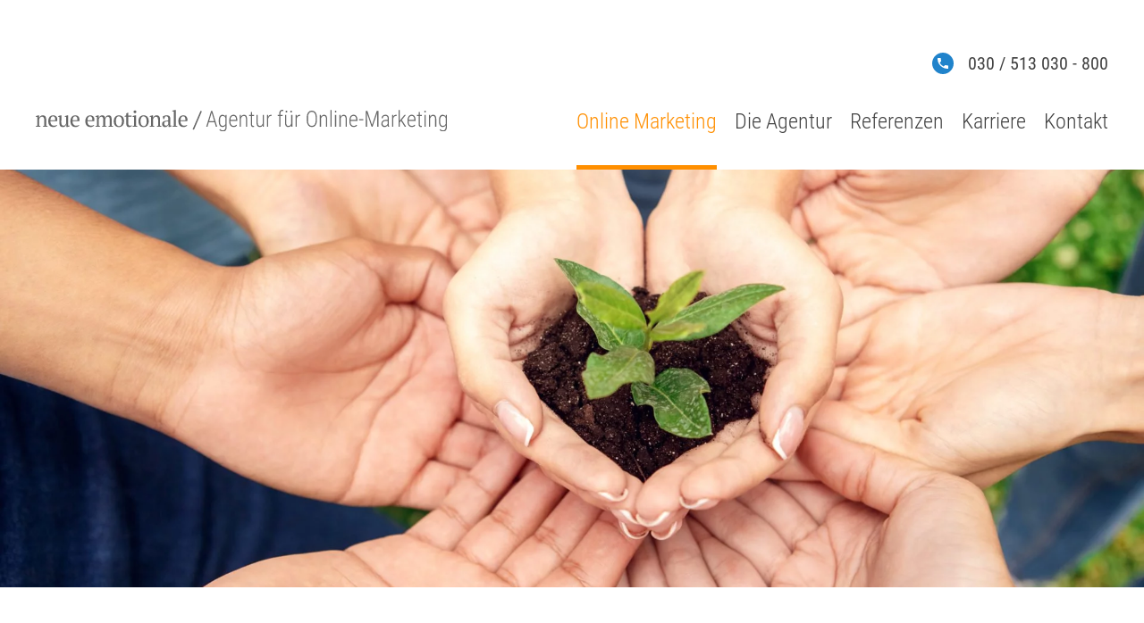

--- FILE ---
content_type: text/html; charset=UTF-8
request_url: https://www.neue-emotionale.com/online-marketing/sea/google-ad-grants/
body_size: 12470
content:
<!DOCTYPE html><html class="no-js" lang="en" prefix="og: http://ogp.me/ns#"><head><script data-no-optimize="1">var litespeed_docref=sessionStorage.getItem("litespeed_docref");litespeed_docref&&(Object.defineProperty(document,"referrer",{get:function(){return litespeed_docref}}),sessionStorage.removeItem("litespeed_docref"));</script> <title>Google Ad Grants - neue emotionale</title><link rel="apple-touch-icon" sizes="57x57" href="/apple-icon-57x57.png"><meta charset="UTF-8" /><meta name="viewport" content="width=device-width, initial-scale=1, shrink-to-fit=no"><link rel="pingback" href="https://www.neue-emotionale.com/xmlrpc.php" /><style>img:is([sizes="auto" i], [sizes^="auto," i]) { contain-intrinsic-size: 3000px 1500px }</style><meta name="description" content="Mit Google Ad Grants unterstützen wir NGO&#039;s, wertvolle Klicks zu generieren. Qualifizieren Sie sich. Google stellt das Mediabudget. Jetzt mehr erfahren!"/><meta name="robots" content="follow, index, max-snippet:-1, max-video-preview:-1, max-image-preview:large"/><link rel="canonical" href="https://www.neue-emotionale.com/online-marketing/sea/google-ad-grants/" /><meta property="og:locale" content="de_DE" /><meta property="og:type" content="article" /><meta property="og:title" content="Google Ad Grants | neue emotionale e.K." /><meta property="og:description" content="Mit Google Ad Grants unterstützen wir NGO&#039;s, wertvolle Klicks zu generieren. Qualifizieren Sie sich. Google stellt das Mediabudget. Jetzt mehr erfahren!" /><meta property="og:url" content="https://www.neue-emotionale.com/online-marketing/sea/google-ad-grants/" /><meta property="og:site_name" content="neue emotionale" /><meta property="og:updated_time" content="2025-03-28T14:18:32+01:00" /><meta property="og:image" content="https://www.neue-emotionale.com/wp-content/uploads/2021/03/ne-logo-social@2x.png" /><meta property="og:image:secure_url" content="https://www.neue-emotionale.com/wp-content/uploads/2021/03/ne-logo-social@2x.png" /><meta property="og:image:width" content="1200" /><meta property="og:image:height" content="630" /><meta property="og:image:alt" content="neue emotionale logo" /><meta property="og:image:type" content="image/png" /><meta property="article:published_time" content="2021-01-27T16:12:20+01:00" /><meta property="article:modified_time" content="2025-03-28T14:18:32+01:00" /><meta name="twitter:card" content="summary_large_image" /><meta name="twitter:title" content="Google Ad Grants | neue emotionale e.K." /><meta name="twitter:description" content="Mit Google Ad Grants unterstützen wir NGO&#039;s, wertvolle Klicks zu generieren. Qualifizieren Sie sich. Google stellt das Mediabudget. Jetzt mehr erfahren!" /><meta name="twitter:image" content="https://www.neue-emotionale.com/wp-content/uploads/2021/03/ne-logo-social@2x.png" /><meta name="twitter:label1" content="Lesedauer" /><meta name="twitter:data1" content="Weniger als eine Minute" /> <script type="application/ld+json" class="rank-math-schema">{"@context":"https://schema.org","@graph":[{"@type":"Place","@id":"https://www.neue-emotionale.com/#place","geo":{"@type":"GeoCoordinates","latitude":"52.4997489440648","longitude":" 13.448288811934436"},"hasMap":"https://www.google.com/maps/search/?api=1&amp;query=52.4997489440648, 13.448288811934436","address":{"@type":"PostalAddress","streetAddress":"Schlesische Stra\u00dfe 28","addressLocality":"Berlin","postalCode":"10997","addressCountry":"Deutschland"}},{"@type":"Organization","@id":"https://www.neue-emotionale.com/#organization","name":"neue emotionale e.K.","url":"https://www.neue-emotionale.com","email":"hallo@neue-emotionale.com","address":{"@type":"PostalAddress","streetAddress":"Schlesische Stra\u00dfe 28","addressLocality":"Berlin","postalCode":"10997","addressCountry":"Deutschland"},"logo":{"@type":"ImageObject","@id":"https://www.neue-emotionale.com/#logo","url":"https://www.neue-emotionale.com/wp-content/uploads/2021/03/ne-logo.svg","contentUrl":"https://www.neue-emotionale.com/wp-content/uploads/2021/03/ne-logo.svg","caption":"neue emotionale e.K.","inLanguage":"de","width":"453","height":"23"},"location":{"@id":"https://www.neue-emotionale.com/#place"}},{"@type":"WebSite","@id":"https://www.neue-emotionale.com/#website","url":"https://www.neue-emotionale.com","name":"neue emotionale e.K.","publisher":{"@id":"https://www.neue-emotionale.com/#organization"},"inLanguage":"de"},{"@type":"ImageObject","@id":"https://www.neue-emotionale.com/wp-content/uploads/2021/03/ne-logo-social@2x.png","url":"https://www.neue-emotionale.com/wp-content/uploads/2021/03/ne-logo-social@2x.png","width":"1200","height":"630","caption":"neue emotionale logo","inLanguage":"de"},{"@type":"WebPage","@id":"https://www.neue-emotionale.com/online-marketing/sea/google-ad-grants/#webpage","url":"https://www.neue-emotionale.com/online-marketing/sea/google-ad-grants/","name":"Google Ad Grants | neue emotionale e.K.","datePublished":"2021-01-27T16:12:20+01:00","dateModified":"2025-03-28T14:18:32+01:00","isPartOf":{"@id":"https://www.neue-emotionale.com/#website"},"primaryImageOfPage":{"@id":"https://www.neue-emotionale.com/wp-content/uploads/2021/03/ne-logo-social@2x.png"},"inLanguage":"de"},{"@type":"Person","@id":"https://www.neue-emotionale.com/online-marketing/sea/google-ad-grants/#author","name":"JanaH","image":{"@type":"ImageObject","@id":"https://www.neue-emotionale.com/wp-content/litespeed/avatar/e77c255d10a783210b65befe856a98d7.jpg?ver=1768408262","url":"https://www.neue-emotionale.com/wp-content/litespeed/avatar/e77c255d10a783210b65befe856a98d7.jpg?ver=1768408262","caption":"JanaH","inLanguage":"de"},"worksFor":{"@id":"https://www.neue-emotionale.com/#organization"}},{"@type":"Article","headline":"Google Ad Grants | neue emotionale e.K.","keywords":"google ad grants","datePublished":"2021-01-27T16:12:20+01:00","dateModified":"2025-03-28T14:18:32+01:00","author":{"@id":"https://www.neue-emotionale.com/online-marketing/sea/google-ad-grants/#author","name":"JanaH"},"publisher":{"@id":"https://www.neue-emotionale.com/#organization"},"description":"Mit Google Ad Grants unterst\u00fctzen wir NGO&#039;s, wertvolle Klicks zu generieren. Qualifizieren Sie sich. Google stellt das Mediabudget. Jetzt mehr erfahren!","name":"Google Ad Grants | neue emotionale e.K.","@id":"https://www.neue-emotionale.com/online-marketing/sea/google-ad-grants/#richSnippet","isPartOf":{"@id":"https://www.neue-emotionale.com/online-marketing/sea/google-ad-grants/#webpage"},"image":{"@id":"https://www.neue-emotionale.com/wp-content/uploads/2021/03/ne-logo-social@2x.png"},"inLanguage":"de","mainEntityOfPage":{"@id":"https://www.neue-emotionale.com/online-marketing/sea/google-ad-grants/#webpage"}}]}</script> <link data-optimized="2" rel="stylesheet" href="https://www.neue-emotionale.com/wp-content/litespeed/css/59ba50a932aca0239154a60d3904fd5d.css?ver=1e2a9" /><style id='safe-svg-svg-icon-style-inline-css' type='text/css'>.safe-svg-cover{text-align:center}.safe-svg-cover .safe-svg-inside{display:inline-block;max-width:100%}.safe-svg-cover svg{fill:currentColor;height:100%;max-height:100%;max-width:100%;width:100%}</style><style id='classic-theme-styles-inline-css' type='text/css'>/*! This file is auto-generated */
.wp-block-button__link{color:#fff;background-color:#32373c;border-radius:9999px;box-shadow:none;text-decoration:none;padding:calc(.667em + 2px) calc(1.333em + 2px);font-size:1.125em}.wp-block-file__button{background:#32373c;color:#fff;text-decoration:none}</style><style id='global-styles-inline-css' type='text/css'>:root{--wp--preset--aspect-ratio--square: 1;--wp--preset--aspect-ratio--4-3: 4/3;--wp--preset--aspect-ratio--3-4: 3/4;--wp--preset--aspect-ratio--3-2: 3/2;--wp--preset--aspect-ratio--2-3: 2/3;--wp--preset--aspect-ratio--16-9: 16/9;--wp--preset--aspect-ratio--9-16: 9/16;--wp--preset--color--black: #000000;--wp--preset--color--cyan-bluish-gray: #abb8c3;--wp--preset--color--white: #ffffff;--wp--preset--color--pale-pink: #f78da7;--wp--preset--color--vivid-red: #cf2e2e;--wp--preset--color--luminous-vivid-orange: #ff6900;--wp--preset--color--luminous-vivid-amber: #fcb900;--wp--preset--color--light-green-cyan: #7bdcb5;--wp--preset--color--vivid-green-cyan: #00d084;--wp--preset--color--pale-cyan-blue: #8ed1fc;--wp--preset--color--vivid-cyan-blue: #0693e3;--wp--preset--color--vivid-purple: #9b51e0;--wp--preset--gradient--vivid-cyan-blue-to-vivid-purple: linear-gradient(135deg,rgba(6,147,227,1) 0%,rgb(155,81,224) 100%);--wp--preset--gradient--light-green-cyan-to-vivid-green-cyan: linear-gradient(135deg,rgb(122,220,180) 0%,rgb(0,208,130) 100%);--wp--preset--gradient--luminous-vivid-amber-to-luminous-vivid-orange: linear-gradient(135deg,rgba(252,185,0,1) 0%,rgba(255,105,0,1) 100%);--wp--preset--gradient--luminous-vivid-orange-to-vivid-red: linear-gradient(135deg,rgba(255,105,0,1) 0%,rgb(207,46,46) 100%);--wp--preset--gradient--very-light-gray-to-cyan-bluish-gray: linear-gradient(135deg,rgb(238,238,238) 0%,rgb(169,184,195) 100%);--wp--preset--gradient--cool-to-warm-spectrum: linear-gradient(135deg,rgb(74,234,220) 0%,rgb(151,120,209) 20%,rgb(207,42,186) 40%,rgb(238,44,130) 60%,rgb(251,105,98) 80%,rgb(254,248,76) 100%);--wp--preset--gradient--blush-light-purple: linear-gradient(135deg,rgb(255,206,236) 0%,rgb(152,150,240) 100%);--wp--preset--gradient--blush-bordeaux: linear-gradient(135deg,rgb(254,205,165) 0%,rgb(254,45,45) 50%,rgb(107,0,62) 100%);--wp--preset--gradient--luminous-dusk: linear-gradient(135deg,rgb(255,203,112) 0%,rgb(199,81,192) 50%,rgb(65,88,208) 100%);--wp--preset--gradient--pale-ocean: linear-gradient(135deg,rgb(255,245,203) 0%,rgb(182,227,212) 50%,rgb(51,167,181) 100%);--wp--preset--gradient--electric-grass: linear-gradient(135deg,rgb(202,248,128) 0%,rgb(113,206,126) 100%);--wp--preset--gradient--midnight: linear-gradient(135deg,rgb(2,3,129) 0%,rgb(40,116,252) 100%);--wp--preset--font-size--small: 13px;--wp--preset--font-size--medium: 20px;--wp--preset--font-size--large: 36px;--wp--preset--font-size--x-large: 42px;--wp--preset--spacing--20: 0.44rem;--wp--preset--spacing--30: 0.67rem;--wp--preset--spacing--40: 1rem;--wp--preset--spacing--50: 1.5rem;--wp--preset--spacing--60: 2.25rem;--wp--preset--spacing--70: 3.38rem;--wp--preset--spacing--80: 5.06rem;--wp--preset--shadow--natural: 6px 6px 9px rgba(0, 0, 0, 0.2);--wp--preset--shadow--deep: 12px 12px 50px rgba(0, 0, 0, 0.4);--wp--preset--shadow--sharp: 6px 6px 0px rgba(0, 0, 0, 0.2);--wp--preset--shadow--outlined: 6px 6px 0px -3px rgba(255, 255, 255, 1), 6px 6px rgba(0, 0, 0, 1);--wp--preset--shadow--crisp: 6px 6px 0px rgba(0, 0, 0, 1);}:where(.is-layout-flex){gap: 0.5em;}:where(.is-layout-grid){gap: 0.5em;}body .is-layout-flex{display: flex;}.is-layout-flex{flex-wrap: wrap;align-items: center;}.is-layout-flex > :is(*, div){margin: 0;}body .is-layout-grid{display: grid;}.is-layout-grid > :is(*, div){margin: 0;}:where(.wp-block-columns.is-layout-flex){gap: 2em;}:where(.wp-block-columns.is-layout-grid){gap: 2em;}:where(.wp-block-post-template.is-layout-flex){gap: 1.25em;}:where(.wp-block-post-template.is-layout-grid){gap: 1.25em;}.has-black-color{color: var(--wp--preset--color--black) !important;}.has-cyan-bluish-gray-color{color: var(--wp--preset--color--cyan-bluish-gray) !important;}.has-white-color{color: var(--wp--preset--color--white) !important;}.has-pale-pink-color{color: var(--wp--preset--color--pale-pink) !important;}.has-vivid-red-color{color: var(--wp--preset--color--vivid-red) !important;}.has-luminous-vivid-orange-color{color: var(--wp--preset--color--luminous-vivid-orange) !important;}.has-luminous-vivid-amber-color{color: var(--wp--preset--color--luminous-vivid-amber) !important;}.has-light-green-cyan-color{color: var(--wp--preset--color--light-green-cyan) !important;}.has-vivid-green-cyan-color{color: var(--wp--preset--color--vivid-green-cyan) !important;}.has-pale-cyan-blue-color{color: var(--wp--preset--color--pale-cyan-blue) !important;}.has-vivid-cyan-blue-color{color: var(--wp--preset--color--vivid-cyan-blue) !important;}.has-vivid-purple-color{color: var(--wp--preset--color--vivid-purple) !important;}.has-black-background-color{background-color: var(--wp--preset--color--black) !important;}.has-cyan-bluish-gray-background-color{background-color: var(--wp--preset--color--cyan-bluish-gray) !important;}.has-white-background-color{background-color: var(--wp--preset--color--white) !important;}.has-pale-pink-background-color{background-color: var(--wp--preset--color--pale-pink) !important;}.has-vivid-red-background-color{background-color: var(--wp--preset--color--vivid-red) !important;}.has-luminous-vivid-orange-background-color{background-color: var(--wp--preset--color--luminous-vivid-orange) !important;}.has-luminous-vivid-amber-background-color{background-color: var(--wp--preset--color--luminous-vivid-amber) !important;}.has-light-green-cyan-background-color{background-color: var(--wp--preset--color--light-green-cyan) !important;}.has-vivid-green-cyan-background-color{background-color: var(--wp--preset--color--vivid-green-cyan) !important;}.has-pale-cyan-blue-background-color{background-color: var(--wp--preset--color--pale-cyan-blue) !important;}.has-vivid-cyan-blue-background-color{background-color: var(--wp--preset--color--vivid-cyan-blue) !important;}.has-vivid-purple-background-color{background-color: var(--wp--preset--color--vivid-purple) !important;}.has-black-border-color{border-color: var(--wp--preset--color--black) !important;}.has-cyan-bluish-gray-border-color{border-color: var(--wp--preset--color--cyan-bluish-gray) !important;}.has-white-border-color{border-color: var(--wp--preset--color--white) !important;}.has-pale-pink-border-color{border-color: var(--wp--preset--color--pale-pink) !important;}.has-vivid-red-border-color{border-color: var(--wp--preset--color--vivid-red) !important;}.has-luminous-vivid-orange-border-color{border-color: var(--wp--preset--color--luminous-vivid-orange) !important;}.has-luminous-vivid-amber-border-color{border-color: var(--wp--preset--color--luminous-vivid-amber) !important;}.has-light-green-cyan-border-color{border-color: var(--wp--preset--color--light-green-cyan) !important;}.has-vivid-green-cyan-border-color{border-color: var(--wp--preset--color--vivid-green-cyan) !important;}.has-pale-cyan-blue-border-color{border-color: var(--wp--preset--color--pale-cyan-blue) !important;}.has-vivid-cyan-blue-border-color{border-color: var(--wp--preset--color--vivid-cyan-blue) !important;}.has-vivid-purple-border-color{border-color: var(--wp--preset--color--vivid-purple) !important;}.has-vivid-cyan-blue-to-vivid-purple-gradient-background{background: var(--wp--preset--gradient--vivid-cyan-blue-to-vivid-purple) !important;}.has-light-green-cyan-to-vivid-green-cyan-gradient-background{background: var(--wp--preset--gradient--light-green-cyan-to-vivid-green-cyan) !important;}.has-luminous-vivid-amber-to-luminous-vivid-orange-gradient-background{background: var(--wp--preset--gradient--luminous-vivid-amber-to-luminous-vivid-orange) !important;}.has-luminous-vivid-orange-to-vivid-red-gradient-background{background: var(--wp--preset--gradient--luminous-vivid-orange-to-vivid-red) !important;}.has-very-light-gray-to-cyan-bluish-gray-gradient-background{background: var(--wp--preset--gradient--very-light-gray-to-cyan-bluish-gray) !important;}.has-cool-to-warm-spectrum-gradient-background{background: var(--wp--preset--gradient--cool-to-warm-spectrum) !important;}.has-blush-light-purple-gradient-background{background: var(--wp--preset--gradient--blush-light-purple) !important;}.has-blush-bordeaux-gradient-background{background: var(--wp--preset--gradient--blush-bordeaux) !important;}.has-luminous-dusk-gradient-background{background: var(--wp--preset--gradient--luminous-dusk) !important;}.has-pale-ocean-gradient-background{background: var(--wp--preset--gradient--pale-ocean) !important;}.has-electric-grass-gradient-background{background: var(--wp--preset--gradient--electric-grass) !important;}.has-midnight-gradient-background{background: var(--wp--preset--gradient--midnight) !important;}.has-small-font-size{font-size: var(--wp--preset--font-size--small) !important;}.has-medium-font-size{font-size: var(--wp--preset--font-size--medium) !important;}.has-large-font-size{font-size: var(--wp--preset--font-size--large) !important;}.has-x-large-font-size{font-size: var(--wp--preset--font-size--x-large) !important;}
:where(.wp-block-post-template.is-layout-flex){gap: 1.25em;}:where(.wp-block-post-template.is-layout-grid){gap: 1.25em;}
:where(.wp-block-columns.is-layout-flex){gap: 2em;}:where(.wp-block-columns.is-layout-grid){gap: 2em;}
:root :where(.wp-block-pullquote){font-size: 1.5em;line-height: 1.6;}</style> <script type="litespeed/javascript" data-src="https://www.neue-emotionale.com/wp-includes/js/jquery/jquery.min.js" id="jquery-core-js"></script> <link rel="https://api.w.org/" href="https://www.neue-emotionale.com/wp-json/" /><link rel="alternate" title="JSON" type="application/json" href="https://www.neue-emotionale.com/wp-json/wp/v2/pages/2278" /><link rel="EditURI" type="application/rsd+xml" title="RSD" href="https://www.neue-emotionale.com/xmlrpc.php?rsd" /><meta name="generator" content="WordPress 6.7.4" /><link rel='shortlink' href='https://www.neue-emotionale.com/?p=2278' /><link rel="alternate" title="oEmbed (JSON)" type="application/json+oembed" href="https://www.neue-emotionale.com/wp-json/oembed/1.0/embed?url=https%3A%2F%2Fwww.neue-emotionale.com%2Fonline-marketing%2Fsea%2Fgoogle-ad-grants%2F" /><link rel="alternate" title="oEmbed (XML)" type="text/xml+oembed" href="https://www.neue-emotionale.com/wp-json/oembed/1.0/embed?url=https%3A%2F%2Fwww.neue-emotionale.com%2Fonline-marketing%2Fsea%2Fgoogle-ad-grants%2F&#038;format=xml" />
 <script type="litespeed/javascript" data-src="https://www.googletagmanager.com/gtag/js?id=UA-59301188-1"></script> <script type="litespeed/javascript">window.dataLayer=window.dataLayer||[];function gtag(){dataLayer.push(arguments)}
gtag('js',new Date());gtag('consent','default',{'ad_storage':'denied','analytics_storage':'denied'})</script>  <script type="litespeed/javascript">(function(w,d,s,l,i){w[l]=w[l]||[];w[l].push({'gtm.start':new Date().getTime(),event:'gtm.js'});var f=d.getElementsByTagName(s)[0],j=d.createElement(s),dl=l!='dataLayer'?'&l='+l:'';j.async=!0;j.src='https://www.googletagmanager.com/gtm.js?id='+i+dl;f.parentNode.insertBefore(j,f)})(window,document,'script','dataLayer','GTM-5H5N4GD')</script> <link rel="icon" href="https://www.neue-emotionale.com/wp-content/uploads/2025/01/cropped-favicon-32x32.png" sizes="32x32" /><link rel="icon" href="https://www.neue-emotionale.com/wp-content/uploads/2025/01/cropped-favicon-192x192.png" sizes="192x192" /><link rel="apple-touch-icon" href="https://www.neue-emotionale.com/wp-content/uploads/2025/01/cropped-favicon-180x180.png" /><meta name="msapplication-TileImage" content="https://www.neue-emotionale.com/wp-content/uploads/2025/01/cropped-favicon-270x270.png" /></head><body class="page-template-default page page-id-2278 page-child parent-pageid-1292 wp-embed-responsive site-frontend is-desktop"><noscript><iframe data-lazyloaded="1" src="about:blank" data-litespeed-src="https://www.googletagmanager.com/ns.html?id=GTM-5H5N4GD"
height="0" width="0" style="display:none;visibility:hidden"></iframe></noscript><header
class="site-header"
data-sticky="1"
><div class="site-header__topbar align-right"><div class="site-header__phone">
<a href="tel:+4930513030800" title="030 / 513 030 - 800 anrufen">030 / 513 030 - 800</a></div></div><div class="site-header__layout"><div class="site-header__layout__col"><div class="site-header__logo">
<a href="https://www.neue-emotionale.com">
<img data-lazyloaded="1" src="[data-uri]" data-src="https://www.neue-emotionale.com/wp-content/themes/neue-emotionale/assets/images/ne-logo.svg" class="desktop" alt="neue emotionale agentur online-marketing logo" title="neue emotionale / Agentur für Online-Marketing" width="460" height="24">
<img data-lazyloaded="1" src="[data-uri]" data-src="https://www.neue-emotionale.com/wp-content/themes/neue-emotionale/assets/images/ne-logo-mobile.svg" class="mobile" alt="neue emotionale agentur online-marketing logo" title="neue emotionale / Agentur für Online-Marketing" width="240" height="15">
</a></div></div><div class="site-header__layout__col align-right"><div class="site-navigation"><ul id="menu-main" class="site-navigation__main"><li id="menu-item-125" class="menu-item menu-item-type-post_type menu-item-object-page current-page-ancestor current-menu-ancestor current-menu-parent current_page_parent current_page_ancestor menu-item-has-children menu-item-125"><a href="https://www.neue-emotionale.com/online-marketing/">Online Marketing</a><ul class="sub-menu"><li id="menu-item-6019" class="menu-item menu-item-type-post_type menu-item-object-page current-page-ancestor current-page-parent menu-item-6019"><a href="https://www.neue-emotionale.com/online-marketing/sea/">Google Ads | Microsoft Advertising (SEA)</a></li><li id="menu-item-6658" class="menu-item menu-item-type-post_type menu-item-object-page current-menu-item page_item page-item-2278 current_page_item menu-item-6658"><a href="https://www.neue-emotionale.com/online-marketing/sea/google-ad-grants/" aria-current="page">Google Ad Grants</a></li><li id="menu-item-6020" class="menu-item menu-item-type-post_type menu-item-object-page menu-item-6020"><a href="https://www.neue-emotionale.com/online-marketing/google-analytics/">Google Analytics</a></li><li id="menu-item-6025" class="menu-item menu-item-type-post_type menu-item-object-page menu-item-6025"><a href="https://www.neue-emotionale.com/online-marketing/consulting/seo/">Suchmaschinen Optimierung (SEO)</a></li><li id="menu-item-6026" class="menu-item menu-item-type-post_type menu-item-object-page menu-item-6026"><a href="https://www.neue-emotionale.com/online-marketing/consulting/online-marketing-strategie/">Online Marketing Strategie</a></li><li id="menu-item-6018" class="menu-item menu-item-type-post_type menu-item-object-page menu-item-6018"><a href="https://www.neue-emotionale.com/online-marketing/consulting/">Consulting</a></li></ul></li><li id="menu-item-124" class="menu-item menu-item-type-post_type menu-item-object-page menu-item-has-children menu-item-124"><a href="https://www.neue-emotionale.com/ueber-uns/">Die Agentur</a><ul class="sub-menu"><li id="menu-item-6021" class="menu-item menu-item-type-post_type menu-item-object-page menu-item-6021"><a href="https://www.neue-emotionale.com/ueber-uns/ueber-stevan-timotijevic/">Stevan Timotijevic – Portrait</a></li></ul></li><li id="menu-item-122" class="menu-item menu-item-type-post_type menu-item-object-page menu-item-122"><a href="https://www.neue-emotionale.com/referenzen/">Referenzen</a></li><li id="menu-item-121" class="menu-item menu-item-type-post_type menu-item-object-page menu-item-121"><a href="https://www.neue-emotionale.com/karriere/">Karriere</a></li><li id="menu-item-260" class="menu-item menu-item-type-post_type menu-item-object-page menu-item-260"><a href="https://www.neue-emotionale.com/kontakt/">Kontakt</a></li></ul></div>
<button class="site-navigation__mobile-open"></button><div class="site-navigation__mobile-overlay">
<button class="site-navigation__mobile-close"></button><div class="site-navigation"><ul id="menu-main-mobile" class="site-navigation__main-mobile"><li id="menu-item-5963" class="menu-item menu-item-type-post_type menu-item-object-page current-page-ancestor menu-item-5963"><a href="https://www.neue-emotionale.com/online-marketing/">Online Marketing</a></li><li id="menu-item-5960" class="menu-item menu-item-type-post_type menu-item-object-page menu-item-5960"><a href="https://www.neue-emotionale.com/ueber-uns/">Die Agentur</a></li><li id="menu-item-5964" class="menu-item menu-item-type-post_type menu-item-object-page menu-item-5964"><a href="https://www.neue-emotionale.com/referenzen/">Referenzen</a></li><li id="menu-item-5961" class="menu-item menu-item-type-post_type menu-item-object-page menu-item-5961"><a href="https://www.neue-emotionale.com/karriere/">Karriere</a></li><li id="menu-item-5962" class="menu-item menu-item-type-post_type menu-item-object-page menu-item-5962"><a href="https://www.neue-emotionale.com/kontakt/">Kontakt</a></li></ul></div></div></div></div></header><article class="site-content" data-template="page"><div class="site-content__layout"><div class="site-content__layout__col"><section
id="site-slider-block_c43d9f5b1b65c845782458c84939ebe2"
class="site-slider"
data-template="big-clean"
><div class="site-slider__slides" data-slick='{"slidesToShow": 1, "slidesToScroll": 1}'><div class="site-slider__slide" style="background-image: url('https://www.neue-emotionale.com/wp-content/uploads/2021/03/ad-grants-1920x1280.jpeg.webp');"><div class="site-slider__slide__content"><h2 class="site-slider__slide__title site-animate fadeIn later-1"></h2><h2 class="site-slider__slide__subtitle site-animate fadeIn later-2"></h2></div></div></div></section><section
id="site-richtext-block_95ee8b0602e90ebba87d01e2aed9ed23"
class="site-richtext site-section"
data-bg="none"
data-text="standard"
data-cover=""
data-overlay="none"
data-padding="standard"
data-element-spacing="standard"
><div class="site-richtext__layout"><h1 style="text-align: center;">Google Ad Grants</h1><p>&nbsp;</p><h5 style="text-align: center;">Wertvolle Klicks für Non-Profits</h5><p>Sie sind eine gemeinnützige Organisation oder ein Verein und möchten die Vorteile aus dem Google Ad Grants Programm nutzen? Dann kontaktieren Sie uns, denn wir unterstützen nachhaltige Unternehmen.</p><p>Als Beitrag für unsere gesellschaftliche Verantwortung setzen wir für die operative Betreuung von Google Ad Grants Konten für uns als Agentur einen um 40% reduzierten Stundensatz an. Dauert unsere Zusammenarbeit länger an, reduziert sich der Stundensatz ab 12 Monaten sogar um 50%.</p><p>Das Google Ad Grants Programm stellt qualifizierten Non-Profit-Organisationen ein monatliches Werbebudget bis zu 10.000 USD zur Verfügung. In diesem Rahmen können Sie über Google Anzeigen schalten, um auf Ihre wohltätige Arbeit aufmerksam zu machen oder um Spenden zu akquirieren.</p><p>Möchten Sie sich auch für das Ad Grants Programm von Google qualifizieren? Dann bewerben Sie sich als gemeinnütziges Unternehmen.</p><p>&nbsp;</p><hr /></div></section><section
id="site-richtext-block_4e3a3c48f5420fabb8e1fa97491389d3"
class="site-richtext site-section"
data-bg="none"
data-text="standard"
data-cover=""
data-overlay="none"
data-padding="smaller"
data-element-spacing=""
><div class="site-richtext__layout"><h2 style="text-align: center;">Google Ad Grants Teilnahmeberechtigung</h2><p>Ihr Unternehmen muss den Status einer registrierten gemeinnützigen Organisation vorweisen. Google hat für Deutschland, Österreich und die Schweiz folgende Kriterien für eine berechtigte Organisation definiert:</p><p>Organisationen müssen Vereine, Stiftungen oder andere gemeinnützige Rechtspersönlichkeiten sein, die einen gemeinnützigen, mildtätigen oder kirchlichen Status haben und/oder gemeinnützig und nicht gewinnorientiert tätig sind.</p><p><strong>Nicht zur Teilnahme an Google für Non-Profits berechtigt sind:</strong></p><ol><li>Behörden und staatliche Einrichtungen</li><li>Krankenhäuser und Gesundheitsorganisationen (gemeinnützige Zweige von Gesundheitsorganisationen sowie mit Letzteren verbundene Stiftungen ausgenommen)</li><li>Schulen, Bildungseinrichtungen und Universitäten (karitative Zweige von Bildungseinrichtungen ausgenommen)</li></ol><p>*Hier verweisen wir auf das <a href="https://edu.google.com/why-google/k-12-solutions/#impact" target="_blank" rel="noopener">Google-Programm für Bildungseinrichtungen</a></p></div></section><section
id="site-richtext-block_7b2e709ea20d718adb343d041c8e689a"
class="site-richtext site-section"
data-bg="color-1"
data-text="standard"
data-cover=""
data-overlay="none"
data-padding="smaller"
data-element-spacing="standard"
><div class="site-richtext__layout"></div></section><section
id="site-richtext-block_fb0bf2b371b4ff668879c296b8794335"
class="site-richtext site-section"
data-bg="none"
data-text="standard"
data-cover=""
data-overlay="none"
data-padding="standard"
data-element-spacing="standard"
><div class="site-richtext__layout"><p>Die Gemeinnützigkeit Ihrer Organisation wird von dem regionalen TechSoup-Partner über einen sogenannten Token bestätigt. Das TechSoup Global Network arbeitet als weltweites Netzwerk, das gemeinnützigen Organisationen und Non-Profits die Ausstattung mit Technologielösungen ermöglicht. Google nutzt das TechSoup-Netzwerk und lässt die Förderberechtigung durch Partner vor Ort prüfen. In Deutschland, Österreich und der Schweiz agiert stifter-helfen.de (Haus des Stiftens GmbH) als TechSoup-Partner.</p><p>Sollte Ihnen diese Bestätigung noch fehlen, beantragen Sie jetzt Ihren Token und starten direkt die Beauftragung über folgende <a href="https://www.stifter-helfen.de/hilfe/registrieren-it-produkte-bestellen" target="_blank" rel="noopener">Registrierung</a>. Halten Sie dafür folgende Informationen bereit:</p><ol><li>Name der Organisation und Anschrift</li><li>Tätigkeit Ihrer Organisation</li><li>Ansprechpartner</li><li>Steuernummer, Förderzweck, Rechtsform</li><li>Verbandszugehörigkeit</li><li>Kopie des Freistellungsbescheides</li></ol><p>In der Regel dauert der Prüfungsprozess bei stifter-helfen.de 7-10 Werktage.</p><p>&nbsp;</p><hr /></div></section><section
id="site-richtext-block_01e5ec20baf98e011e240a76b4a00955"
class="site-richtext site-section"
data-bg="none"
data-text="standard"
data-cover=""
data-overlay="none"
data-padding="none"
data-element-spacing="standard"
><div class="site-richtext__layout"><p>Liegt die Förderberechtigung von stifter-helfen.de bereits vor, bewerben Sie sich für Google für <a href="https://www.google.com/nonprofits/" target="_blank" rel="noopener">Google für Non-Profits</a>. Zur Registrierung benötigen Sie den Validierungscode, den Ihnen stifter-helfen.de zugeschickt hat.</p><p>Sind Sie im Non-Profits-Programm aufgenommen, können Sie Ihr Google Ad Grants Konto einrichten. Google bietet auf seinen Seiten einen ausführlichen Support mit einem guten <a href="https://support.google.com/grants#topic=3500091" target="_blank" rel="noopener">Aktivierungsleitfaden für Ad Grants</a> an.</p><p>Benötigen Sie Hilfe bei der Einrichtung des Ad Grant Kontos? <a href="mailto:hallo@neue-emotionale.com">Kontaktieren Sie uns gern!</a></p></div></section><section
id="site-richtext-block_7b2e709ea20d718adb343d041c8e689a"
class="site-richtext site-section"
data-bg="color-1"
data-text="standard"
data-cover=""
data-overlay="none"
data-padding="smaller"
data-element-spacing="standard"
><div class="site-richtext__layout"></div></section><section
id="site-richtext-block_c45c1a4c6c669a3b7bc4018d96abc752"
class="site-richtext site-section"
data-bg="none"
data-text="standard"
data-cover=""
data-overlay="none"
data-padding="standard"
data-element-spacing=""
><div class="site-richtext__layout"><h3 style="text-align: left;"><strong>Unsere Ad Grants Unterstützung auf einen Blick:</strong></h3><ol><li>Beratung zur Qualifizierung und zum Teilnahmeantrag</li><li>Erstellung eines Google Ad Grants Kontos oder</li><li>Kontinuierliche Optimierung und Ausbau bereits bestehender Ad Grants Kampagnen zum Erhalt des Google Ad Grants Status</li><li>Monitoring der Qualitätsfaktoren</li><li>Größere Budgetausschöpfung und relevantere Webseitenbesucher</li><li>Implementierung des Conversion Trackings</li><li>Schnelle Problemlösung durch unseren direkten Draht zum Google Support Team</li></ol><p style="text-align: left;">Möchten Sie mehr für Ihre gemeinnützige Organisation erreichen? Nutzen Sie die Vorteile von Google Ad Grants und kombinieren Sie diese mit unserer Expertise. Gemeinsam können wir Ihr Engagement für die gute Sache auf eine neue Ebene heben.</p><p style="text-align: left;">Ihr Erfolg liegt uns am Herzen!</p></div></section><section
id="site-richtext-block_7dff63ae7602c8623179d8d813b8215f"
class="site-richtext site-section"
data-bg="color-1"
data-text="inverted"
data-cover=""
data-overlay="overlay-1"
data-padding="smaller"
data-element-spacing="standard"
><div class="site-richtext__layout"><h2 style="text-align: center;">Sie möchten am Google Ad Grants Programm teilnehmen?</h2><div class="site-richtext__buttons"><div class="site-richtext__button">
<a href="mailto:hallo@neue-emotionale.com"
class="site-button"
target="_blank"
title="Wir beraten Sie gern!"
data-hover-color="none"
>
Wir beraten Sie gern!                        </a></div></div></div></section></div></div></article><section class="footer-map" style="background-image: url('https://www.neue-emotionale.com/wp-content/uploads/2021/05/map.jpg.webp'); "></section><footer class="site-footer"><div class="site-footer__sitemap"><div class="site-footer__layout"><div class="site-footer__layout__col"><h4>Digitales Marketing</h4><div class="site-navigation"><ul id="menu-footer" class="site-navigation__footer"><li id="menu-item-5760" class="menu-item menu-item-type-post_type menu-item-object-page current-page-ancestor menu-item-5760"><a href="https://www.neue-emotionale.com/online-marketing/sea/">Google Ads | Microsoft Advertising (SEA)</a></li><li id="menu-item-6017" class="menu-item menu-item-type-post_type menu-item-object-page menu-item-6017"><a href="https://www.neue-emotionale.com/online-marketing/google-analytics/">Google Analytics</a></li><li id="menu-item-5759" class="menu-item menu-item-type-post_type menu-item-object-page menu-item-5759"><a href="https://www.neue-emotionale.com/online-marketing/consulting/seo/">Suchmaschinen Optimierung (SEO)</a></li><li id="menu-item-5763" class="menu-item menu-item-type-post_type menu-item-object-page menu-item-5763"><a href="https://www.neue-emotionale.com/online-marketing/consulting/online-marketing-strategie/">Online Marketing Strategie</a></li></ul></div></div><div class="site-footer__layout__col"><h4>Über uns</h4><div class="site-navigation"><ul id="menu-footer-2" class="site-navigation__footer"><li id="menu-item-5754" class="menu-item menu-item-type-post_type menu-item-object-page menu-item-5754"><a href="https://www.neue-emotionale.com/ueber-uns/">Die Agentur</a></li><li id="menu-item-5761" class="menu-item menu-item-type-post_type menu-item-object-page menu-item-5761"><a href="https://www.neue-emotionale.com/referenzen/">Referenzen</a></li><li id="menu-item-5752" class="menu-item menu-item-type-post_type menu-item-object-page menu-item-5752"><a href="https://www.neue-emotionale.com/karriere/">Karriere</a></li><li id="menu-item-45" class="menu-item menu-item-type-post_type menu-item-object-page menu-item-45"><a href="https://www.neue-emotionale.com/kontakt/">Kontakt</a></li><li id="menu-item-46" class="menu-item menu-item-type-post_type menu-item-object-page menu-item-46"><a href="https://www.neue-emotionale.com/impressum/">Impressum</a></li><li id="menu-item-47" class="menu-item menu-item-type-post_type menu-item-object-page menu-item-47"><a href="https://www.neue-emotionale.com/datenschutz/">Datenschutz</a></li></ul></div></div><div class="site-footer__layout__col"><h4>Kontakt</h4><p>Rufen Sie uns an:<br />
<a href="tel:+4930513030800">030 / 513 030-800</a></p><p>Schreiben Sie uns:<br />
<a href="mailto:hallo@neue-emotionale.com">hallo@neue-emotionale.com</a></p></div></div></div><div class="site-footer__copyright">
© neue emotionale · Agentur für Online-Marketing · Schlesische Straße 28 · 10997 Berlin<div class="site-footer__socials"><ul><li>
<a href="https://www.facebook.com/NeueEmotionale"
title=""
target="_blank"
class="facebook" rel="noreferrer"></a></li><li>
<a href="https://www.xing.com/pages/neueemotionalegbr"
title=""
target="_blank"
class="xing" rel="noreferrer"></a></li><li>
<a href="https://www.linkedin.com/company/neue-emotionale-gbr"
title=""
target="_blank"
class="linkedin" rel="noreferrer"></a></li></ul></div></div></footer> <script data-no-optimize="1">window.lazyLoadOptions=Object.assign({},{threshold:300},window.lazyLoadOptions||{});!function(t,e){"object"==typeof exports&&"undefined"!=typeof module?module.exports=e():"function"==typeof define&&define.amd?define(e):(t="undefined"!=typeof globalThis?globalThis:t||self).LazyLoad=e()}(this,function(){"use strict";function e(){return(e=Object.assign||function(t){for(var e=1;e<arguments.length;e++){var n,a=arguments[e];for(n in a)Object.prototype.hasOwnProperty.call(a,n)&&(t[n]=a[n])}return t}).apply(this,arguments)}function o(t){return e({},at,t)}function l(t,e){return t.getAttribute(gt+e)}function c(t){return l(t,vt)}function s(t,e){return function(t,e,n){e=gt+e;null!==n?t.setAttribute(e,n):t.removeAttribute(e)}(t,vt,e)}function i(t){return s(t,null),0}function r(t){return null===c(t)}function u(t){return c(t)===_t}function d(t,e,n,a){t&&(void 0===a?void 0===n?t(e):t(e,n):t(e,n,a))}function f(t,e){et?t.classList.add(e):t.className+=(t.className?" ":"")+e}function _(t,e){et?t.classList.remove(e):t.className=t.className.replace(new RegExp("(^|\\s+)"+e+"(\\s+|$)")," ").replace(/^\s+/,"").replace(/\s+$/,"")}function g(t){return t.llTempImage}function v(t,e){!e||(e=e._observer)&&e.unobserve(t)}function b(t,e){t&&(t.loadingCount+=e)}function p(t,e){t&&(t.toLoadCount=e)}function n(t){for(var e,n=[],a=0;e=t.children[a];a+=1)"SOURCE"===e.tagName&&n.push(e);return n}function h(t,e){(t=t.parentNode)&&"PICTURE"===t.tagName&&n(t).forEach(e)}function a(t,e){n(t).forEach(e)}function m(t){return!!t[lt]}function E(t){return t[lt]}function I(t){return delete t[lt]}function y(e,t){var n;m(e)||(n={},t.forEach(function(t){n[t]=e.getAttribute(t)}),e[lt]=n)}function L(a,t){var o;m(a)&&(o=E(a),t.forEach(function(t){var e,n;e=a,(t=o[n=t])?e.setAttribute(n,t):e.removeAttribute(n)}))}function k(t,e,n){f(t,e.class_loading),s(t,st),n&&(b(n,1),d(e.callback_loading,t,n))}function A(t,e,n){n&&t.setAttribute(e,n)}function O(t,e){A(t,rt,l(t,e.data_sizes)),A(t,it,l(t,e.data_srcset)),A(t,ot,l(t,e.data_src))}function w(t,e,n){var a=l(t,e.data_bg_multi),o=l(t,e.data_bg_multi_hidpi);(a=nt&&o?o:a)&&(t.style.backgroundImage=a,n=n,f(t=t,(e=e).class_applied),s(t,dt),n&&(e.unobserve_completed&&v(t,e),d(e.callback_applied,t,n)))}function x(t,e){!e||0<e.loadingCount||0<e.toLoadCount||d(t.callback_finish,e)}function M(t,e,n){t.addEventListener(e,n),t.llEvLisnrs[e]=n}function N(t){return!!t.llEvLisnrs}function z(t){if(N(t)){var e,n,a=t.llEvLisnrs;for(e in a){var o=a[e];n=e,o=o,t.removeEventListener(n,o)}delete t.llEvLisnrs}}function C(t,e,n){var a;delete t.llTempImage,b(n,-1),(a=n)&&--a.toLoadCount,_(t,e.class_loading),e.unobserve_completed&&v(t,n)}function R(i,r,c){var l=g(i)||i;N(l)||function(t,e,n){N(t)||(t.llEvLisnrs={});var a="VIDEO"===t.tagName?"loadeddata":"load";M(t,a,e),M(t,"error",n)}(l,function(t){var e,n,a,o;n=r,a=c,o=u(e=i),C(e,n,a),f(e,n.class_loaded),s(e,ut),d(n.callback_loaded,e,a),o||x(n,a),z(l)},function(t){var e,n,a,o;n=r,a=c,o=u(e=i),C(e,n,a),f(e,n.class_error),s(e,ft),d(n.callback_error,e,a),o||x(n,a),z(l)})}function T(t,e,n){var a,o,i,r,c;t.llTempImage=document.createElement("IMG"),R(t,e,n),m(c=t)||(c[lt]={backgroundImage:c.style.backgroundImage}),i=n,r=l(a=t,(o=e).data_bg),c=l(a,o.data_bg_hidpi),(r=nt&&c?c:r)&&(a.style.backgroundImage='url("'.concat(r,'")'),g(a).setAttribute(ot,r),k(a,o,i)),w(t,e,n)}function G(t,e,n){var a;R(t,e,n),a=e,e=n,(t=Et[(n=t).tagName])&&(t(n,a),k(n,a,e))}function D(t,e,n){var a;a=t,(-1<It.indexOf(a.tagName)?G:T)(t,e,n)}function S(t,e,n){var a;t.setAttribute("loading","lazy"),R(t,e,n),a=e,(e=Et[(n=t).tagName])&&e(n,a),s(t,_t)}function V(t){t.removeAttribute(ot),t.removeAttribute(it),t.removeAttribute(rt)}function j(t){h(t,function(t){L(t,mt)}),L(t,mt)}function F(t){var e;(e=yt[t.tagName])?e(t):m(e=t)&&(t=E(e),e.style.backgroundImage=t.backgroundImage)}function P(t,e){var n;F(t),n=e,r(e=t)||u(e)||(_(e,n.class_entered),_(e,n.class_exited),_(e,n.class_applied),_(e,n.class_loading),_(e,n.class_loaded),_(e,n.class_error)),i(t),I(t)}function U(t,e,n,a){var o;n.cancel_on_exit&&(c(t)!==st||"IMG"===t.tagName&&(z(t),h(o=t,function(t){V(t)}),V(o),j(t),_(t,n.class_loading),b(a,-1),i(t),d(n.callback_cancel,t,e,a)))}function $(t,e,n,a){var o,i,r=(i=t,0<=bt.indexOf(c(i)));s(t,"entered"),f(t,n.class_entered),_(t,n.class_exited),o=t,i=a,n.unobserve_entered&&v(o,i),d(n.callback_enter,t,e,a),r||D(t,n,a)}function q(t){return t.use_native&&"loading"in HTMLImageElement.prototype}function H(t,o,i){t.forEach(function(t){return(a=t).isIntersecting||0<a.intersectionRatio?$(t.target,t,o,i):(e=t.target,n=t,a=o,t=i,void(r(e)||(f(e,a.class_exited),U(e,n,a,t),d(a.callback_exit,e,n,t))));var e,n,a})}function B(e,n){var t;tt&&!q(e)&&(n._observer=new IntersectionObserver(function(t){H(t,e,n)},{root:(t=e).container===document?null:t.container,rootMargin:t.thresholds||t.threshold+"px"}))}function J(t){return Array.prototype.slice.call(t)}function K(t){return t.container.querySelectorAll(t.elements_selector)}function Q(t){return c(t)===ft}function W(t,e){return e=t||K(e),J(e).filter(r)}function X(e,t){var n;(n=K(e),J(n).filter(Q)).forEach(function(t){_(t,e.class_error),i(t)}),t.update()}function t(t,e){var n,a,t=o(t);this._settings=t,this.loadingCount=0,B(t,this),n=t,a=this,Y&&window.addEventListener("online",function(){X(n,a)}),this.update(e)}var Y="undefined"!=typeof window,Z=Y&&!("onscroll"in window)||"undefined"!=typeof navigator&&/(gle|ing|ro)bot|crawl|spider/i.test(navigator.userAgent),tt=Y&&"IntersectionObserver"in window,et=Y&&"classList"in document.createElement("p"),nt=Y&&1<window.devicePixelRatio,at={elements_selector:".lazy",container:Z||Y?document:null,threshold:300,thresholds:null,data_src:"src",data_srcset:"srcset",data_sizes:"sizes",data_bg:"bg",data_bg_hidpi:"bg-hidpi",data_bg_multi:"bg-multi",data_bg_multi_hidpi:"bg-multi-hidpi",data_poster:"poster",class_applied:"applied",class_loading:"litespeed-loading",class_loaded:"litespeed-loaded",class_error:"error",class_entered:"entered",class_exited:"exited",unobserve_completed:!0,unobserve_entered:!1,cancel_on_exit:!0,callback_enter:null,callback_exit:null,callback_applied:null,callback_loading:null,callback_loaded:null,callback_error:null,callback_finish:null,callback_cancel:null,use_native:!1},ot="src",it="srcset",rt="sizes",ct="poster",lt="llOriginalAttrs",st="loading",ut="loaded",dt="applied",ft="error",_t="native",gt="data-",vt="ll-status",bt=[st,ut,dt,ft],pt=[ot],ht=[ot,ct],mt=[ot,it,rt],Et={IMG:function(t,e){h(t,function(t){y(t,mt),O(t,e)}),y(t,mt),O(t,e)},IFRAME:function(t,e){y(t,pt),A(t,ot,l(t,e.data_src))},VIDEO:function(t,e){a(t,function(t){y(t,pt),A(t,ot,l(t,e.data_src))}),y(t,ht),A(t,ct,l(t,e.data_poster)),A(t,ot,l(t,e.data_src)),t.load()}},It=["IMG","IFRAME","VIDEO"],yt={IMG:j,IFRAME:function(t){L(t,pt)},VIDEO:function(t){a(t,function(t){L(t,pt)}),L(t,ht),t.load()}},Lt=["IMG","IFRAME","VIDEO"];return t.prototype={update:function(t){var e,n,a,o=this._settings,i=W(t,o);{if(p(this,i.length),!Z&&tt)return q(o)?(e=o,n=this,i.forEach(function(t){-1!==Lt.indexOf(t.tagName)&&S(t,e,n)}),void p(n,0)):(t=this._observer,o=i,t.disconnect(),a=t,void o.forEach(function(t){a.observe(t)}));this.loadAll(i)}},destroy:function(){this._observer&&this._observer.disconnect(),K(this._settings).forEach(function(t){I(t)}),delete this._observer,delete this._settings,delete this.loadingCount,delete this.toLoadCount},loadAll:function(t){var e=this,n=this._settings;W(t,n).forEach(function(t){v(t,e),D(t,n,e)})},restoreAll:function(){var e=this._settings;K(e).forEach(function(t){P(t,e)})}},t.load=function(t,e){e=o(e);D(t,e)},t.resetStatus=function(t){i(t)},t}),function(t,e){"use strict";function n(){e.body.classList.add("litespeed_lazyloaded")}function a(){console.log("[LiteSpeed] Start Lazy Load"),o=new LazyLoad(Object.assign({},t.lazyLoadOptions||{},{elements_selector:"[data-lazyloaded]",callback_finish:n})),i=function(){o.update()},t.MutationObserver&&new MutationObserver(i).observe(e.documentElement,{childList:!0,subtree:!0,attributes:!0})}var o,i;t.addEventListener?t.addEventListener("load",a,!1):t.attachEvent("onload",a)}(window,document);</script><script data-no-optimize="1">window.litespeed_ui_events=window.litespeed_ui_events||["mouseover","click","keydown","wheel","touchmove","touchstart"];var urlCreator=window.URL||window.webkitURL;function litespeed_load_delayed_js_force(){console.log("[LiteSpeed] Start Load JS Delayed"),litespeed_ui_events.forEach(e=>{window.removeEventListener(e,litespeed_load_delayed_js_force,{passive:!0})}),document.querySelectorAll("iframe[data-litespeed-src]").forEach(e=>{e.setAttribute("src",e.getAttribute("data-litespeed-src"))}),"loading"==document.readyState?window.addEventListener("DOMContentLoaded",litespeed_load_delayed_js):litespeed_load_delayed_js()}litespeed_ui_events.forEach(e=>{window.addEventListener(e,litespeed_load_delayed_js_force,{passive:!0})});async function litespeed_load_delayed_js(){let t=[];for(var d in document.querySelectorAll('script[type="litespeed/javascript"]').forEach(e=>{t.push(e)}),t)await new Promise(e=>litespeed_load_one(t[d],e));document.dispatchEvent(new Event("DOMContentLiteSpeedLoaded")),window.dispatchEvent(new Event("DOMContentLiteSpeedLoaded"))}function litespeed_load_one(t,e){console.log("[LiteSpeed] Load ",t);var d=document.createElement("script");d.addEventListener("load",e),d.addEventListener("error",e),t.getAttributeNames().forEach(e=>{"type"!=e&&d.setAttribute("data-src"==e?"src":e,t.getAttribute(e))});let a=!(d.type="text/javascript");!d.src&&t.textContent&&(d.src=litespeed_inline2src(t.textContent),a=!0),t.after(d),t.remove(),a&&e()}function litespeed_inline2src(t){try{var d=urlCreator.createObjectURL(new Blob([t.replace(/^(?:<!--)?(.*?)(?:-->)?$/gm,"$1")],{type:"text/javascript"}))}catch(e){d="data:text/javascript;base64,"+btoa(t.replace(/^(?:<!--)?(.*?)(?:-->)?$/gm,"$1"))}return d}</script><script data-no-optimize="1">var litespeed_vary=document.cookie.replace(/(?:(?:^|.*;\s*)_lscache_vary\s*\=\s*([^;]*).*$)|^.*$/,"");litespeed_vary||fetch("/wp-content/plugins/litespeed-cache/guest.vary.php",{method:"POST",cache:"no-cache",redirect:"follow"}).then(e=>e.json()).then(e=>{console.log(e),e.hasOwnProperty("reload")&&"yes"==e.reload&&(sessionStorage.setItem("litespeed_docref",document.referrer),window.location.reload(!0))});</script><script data-optimized="1" type="litespeed/javascript" data-src="https://www.neue-emotionale.com/wp-content/litespeed/js/5b79d8fe817529643f7f05a3d7615d85.js?ver=1e2a9"></script></body></html>
<!-- Page optimized by LiteSpeed Cache @2026-01-19 12:04:47 -->

<!-- Page cached by LiteSpeed Cache 7.7 on 2026-01-19 12:04:47 -->
<!-- Guest Mode -->
<!-- QUIC.cloud UCSS in queue -->

--- FILE ---
content_type: image/svg+xml
request_url: https://www.neue-emotionale.com/wp-content/themes/neue-emotionale/assets/images/ne-logo.svg
body_size: 4591
content:
<svg xmlns="http://www.w3.org/2000/svg" width="453.231" height="23.297" viewBox="0 0 453.231 23.297"><defs><style>.a{fill:#676767;}</style></defs><path class="a" d="M13.848,0H8.688V-.6A8.722,8.722,0,0,1,10.1-1.176V-6.864a6.518,6.518,0,0,0-.528-2.88A1.952,1.952,0,0,0,7.656-10.8a2.861,2.861,0,0,0-1.116.216A3.026,3.026,0,0,0,5.628-10a4.082,4.082,0,0,0-.684.84,4.666,4.666,0,0,0-.456.972v7.008A4.251,4.251,0,0,1,5.928-.6V0H.744V-.6a7.993,7.993,0,0,1,1.584-.576v-9.432L.744-10.8v-.624a10.823,10.823,0,0,1,1.44-.48q.816-.216,1.7-.384h.6V-9.6h.024a5.327,5.327,0,0,1,1.452-1.9,3.457,3.457,0,0,1,2.292-.792,5.942,5.942,0,0,1,1.716.228,2.658,2.658,0,0,1,1.26.8A3.848,3.848,0,0,1,12-9.708a9.586,9.586,0,0,1,.264,2.46v6.072A4.2,4.2,0,0,1,13.848-.6ZM24.24-1.68a2.4,2.4,0,0,1-.6.768,4.337,4.337,0,0,1-.936.624,5.61,5.61,0,0,1-1.152.42A5.225,5.225,0,0,1,20.28.288a6.525,6.525,0,0,1-2.5-.444,4.723,4.723,0,0,1-1.8-1.272,5.6,5.6,0,0,1-1.092-1.98A8.414,8.414,0,0,1,14.52-6a6.876,6.876,0,0,1,1.416-4.68,5.058,5.058,0,0,1,4.008-1.608,6.126,6.126,0,0,1,1.656.228,3.88,3.88,0,0,1,1.452.756,3.844,3.844,0,0,1,1.032,1.4,5.27,5.27,0,0,1,.4,2.172q0,.408-.036.828a8.161,8.161,0,0,1-.132.9H16.824a6.788,6.788,0,0,0,.252,1.884,4.462,4.462,0,0,0,.756,1.524A3.541,3.541,0,0,0,19.1-1.572a4.086,4.086,0,0,0,1.8.372,6.347,6.347,0,0,0,1.7-.24,3.26,3.26,0,0,0,1.3-.624Zm-4.392-9.552a2.488,2.488,0,0,0-2.088.924A6.1,6.1,0,0,0,16.9-7.056h5.28q.024-.216.036-.42t.012-.4a4.544,4.544,0,0,0-.576-2.448A1.976,1.976,0,0,0,19.848-11.232Zm6.888,6.48q0-1.512.072-2.964t.072-2.892L25.3-10.8v-.624q.768-.288,1.572-.5t1.572-.36h.6q0,1.8-.072,3.576T28.9-5.184A11.779,11.779,0,0,0,29-3.5a3.7,3.7,0,0,0,.384,1.248,1.971,1.971,0,0,0,.756.78,2.432,2.432,0,0,0,1.224.276,2.385,2.385,0,0,0,1.812-.78,5.337,5.337,0,0,0,1.14-2.028v-6.6L32.76-10.8v-.624a15.234,15.234,0,0,1,1.548-.5q.8-.216,1.572-.36h.6v10.92l1.584.192v.5q-.7.312-1.4.552a8.839,8.839,0,0,1-1.476.36h-.6l-.168-2.856h-.1A3.774,3.774,0,0,1,33.9-1.6a3.74,3.74,0,0,1-.78.936,4.129,4.129,0,0,1-1.092.684A3.327,3.327,0,0,1,30.7.288,5.7,5.7,0,0,1,29,.06a2.665,2.665,0,0,1-1.236-.8A3.848,3.848,0,0,1,27-2.292,9.586,9.586,0,0,1,26.736-4.752ZM48.648-1.68a2.4,2.4,0,0,1-.6.768,4.337,4.337,0,0,1-.936.624,5.61,5.61,0,0,1-1.152.42,5.225,5.225,0,0,1-1.272.156,6.525,6.525,0,0,1-2.5-.444,4.723,4.723,0,0,1-1.8-1.272A5.6,5.6,0,0,1,39.3-3.408,8.415,8.415,0,0,1,38.928-6a6.876,6.876,0,0,1,1.416-4.68,5.058,5.058,0,0,1,4.008-1.608,6.126,6.126,0,0,1,1.656.228,3.88,3.88,0,0,1,1.452.756,3.844,3.844,0,0,1,1.032,1.4,5.27,5.27,0,0,1,.4,2.172q0,.408-.036.828a8.161,8.161,0,0,1-.132.9H41.232a6.788,6.788,0,0,0,.252,1.884,4.462,4.462,0,0,0,.756,1.524,3.541,3.541,0,0,0,1.272,1.02,4.086,4.086,0,0,0,1.8.372,6.347,6.347,0,0,0,1.7-.24,3.26,3.26,0,0,0,1.3-.624Zm-4.392-9.552a2.488,2.488,0,0,0-2.088.924A6.1,6.1,0,0,0,41.3-7.056h5.28q.024-.216.036-.42t.012-.4a4.544,4.544,0,0,0-.576-2.448A1.976,1.976,0,0,0,44.256-11.232ZM65.112-1.68a2.4,2.4,0,0,1-.6.768,4.337,4.337,0,0,1-.936.624,5.61,5.61,0,0,1-1.152.42,5.225,5.225,0,0,1-1.272.156,6.525,6.525,0,0,1-2.5-.444,4.723,4.723,0,0,1-1.8-1.272,5.6,5.6,0,0,1-1.092-1.98A8.415,8.415,0,0,1,55.392-6a6.876,6.876,0,0,1,1.416-4.68,5.058,5.058,0,0,1,4.008-1.608,6.126,6.126,0,0,1,1.656.228,3.88,3.88,0,0,1,1.452.756,3.844,3.844,0,0,1,1.032,1.4,5.27,5.27,0,0,1,.4,2.172q0,.408-.036.828a8.162,8.162,0,0,1-.132.9H57.7a6.788,6.788,0,0,0,.252,1.884A4.462,4.462,0,0,0,58.7-2.592a3.541,3.541,0,0,0,1.272,1.02,4.086,4.086,0,0,0,1.8.372,6.347,6.347,0,0,0,1.7-.24,3.26,3.26,0,0,0,1.3-.624ZM60.72-11.232a2.488,2.488,0,0,0-2.088.924,6.1,6.1,0,0,0-.864,3.252h5.28q.024-.216.036-.42t.012-.4a4.544,4.544,0,0,0-.576-2.448A1.976,1.976,0,0,0,60.72-11.232ZM78.912,0H73.776V-.6a5.647,5.647,0,0,1,.588-.3,5.007,5.007,0,0,1,.828-.276V-6.72a16.018,16.018,0,0,0-.084-1.728A4.375,4.375,0,0,0,74.8-9.732a1.75,1.75,0,0,0-.66-.792,2.066,2.066,0,0,0-1.128-.276,2.192,2.192,0,0,0-.972.216,2.8,2.8,0,0,0-.792.576,3.838,3.838,0,0,0-.6.816,4.578,4.578,0,0,0-.4.96v7.056q.384.12.732.252a4.832,4.832,0,0,1,.684.324V0H66.5V-.6a6.51,6.51,0,0,1,.744-.312q.408-.144.84-.264v-9.432L66.5-10.8v-.624a10.134,10.134,0,0,1,1.572-.54q.8-.2,1.572-.324h.6v2.712h.024A4.326,4.326,0,0,1,71.58-11.5a3.4,3.4,0,0,1,2.292-.792,4.968,4.968,0,0,1,1.1.12,2.73,2.73,0,0,1,.984.444,2.593,2.593,0,0,1,.768.9,4.672,4.672,0,0,1,.456,1.488,4.616,4.616,0,0,1,1.392-2.136,3.577,3.577,0,0,1,2.4-.816,4.745,4.745,0,0,1,1.548.228,2.265,2.265,0,0,1,1.092.8,3.9,3.9,0,0,1,.636,1.56,12.63,12.63,0,0,1,.2,2.5v6.024A4.983,4.983,0,0,1,86.04-.6V0H80.88V-.6A6.936,6.936,0,0,1,82.3-1.176V-7.152a12.5,12.5,0,0,0-.084-1.536,3.424,3.424,0,0,0-.324-1.14,1.721,1.721,0,0,0-.672-.72,2.278,2.278,0,0,0-1.152-.252,2.163,2.163,0,0,0-1.788.792,5,5,0,0,0-.924,2.016v6.816a10.516,10.516,0,0,1,1.56.576Zm7.824-6a8.3,8.3,0,0,1,.4-2.676,5.426,5.426,0,0,1,1.14-1.968,4.888,4.888,0,0,1,1.788-1.224,6.153,6.153,0,0,1,2.316-.42,6.578,6.578,0,0,1,2.568.456,4.523,4.523,0,0,1,1.764,1.284,5.33,5.33,0,0,1,1.008,1.98A9.476,9.476,0,0,1,98.04-6,6.537,6.537,0,0,1,96.5-1.344,5.4,5.4,0,0,1,92.376.288a6.412,6.412,0,0,1-2.5-.444,4.552,4.552,0,0,1-1.752-1.272A5.5,5.5,0,0,1,87.084-3.42,8.985,8.985,0,0,1,86.736-6Zm2.3,0a9.8,9.8,0,0,0,.2,2.04,5.114,5.114,0,0,0,.648,1.668,3.241,3.241,0,0,0,1.164,1.116,3.451,3.451,0,0,0,1.728.408A2.463,2.463,0,0,0,94.908-2.04,7.413,7.413,0,0,0,95.736-6a9.751,9.751,0,0,0-.2-2.052A5.293,5.293,0,0,0,94.9-9.708a3.276,3.276,0,0,0-1.1-1.116,3.04,3.04,0,0,0-1.608-.408A2.641,2.641,0,0,0,89.9-9.96,7.16,7.16,0,0,0,89.04-6Zm9.624-5.424a6.318,6.318,0,0,1,1.92-.816v-2.04a5.523,5.523,0,0,1,.732-.468,8.607,8.607,0,0,1,.828-.4h.6V-12h3.6v1.2h-3.6v6.96A3.458,3.458,0,0,0,103.2-1.8a1.61,1.61,0,0,0,1.368.6q.432,0,1.08-.06a4.389,4.389,0,0,0,1.1-.228l.168.36a3.017,3.017,0,0,1-.54.456,6.078,6.078,0,0,1-.792.456,5.564,5.564,0,0,1-.972.36,4.086,4.086,0,0,1-1.08.144,2.846,2.846,0,0,1-2.2-.816,3.813,3.813,0,0,1-.756-2.64V-10.8h-1.92ZM112.8,0h-5.328V-.6a5.106,5.106,0,0,1,.744-.324q.384-.132.84-.252v-9.432l-1.584-.192v-.624a11.957,11.957,0,0,1,1.512-.5q.816-.216,1.632-.36h.6V-1.176q.48.12.864.252a4.2,4.2,0,0,1,.72.324Zm-4.2-16.08a1.33,1.33,0,0,1,.42-1.032,1.59,1.59,0,0,1,1.116-.384,1.546,1.546,0,0,1,1.1.384,1.35,1.35,0,0,1,.408,1.032,1.311,1.311,0,0,1-.408,1.02,1.576,1.576,0,0,1-1.1.372,1.621,1.621,0,0,1-1.116-.372A1.293,1.293,0,0,1,108.6-16.08ZM113.976-6a8.3,8.3,0,0,1,.4-2.676,5.426,5.426,0,0,1,1.14-1.968,4.888,4.888,0,0,1,1.788-1.224,6.153,6.153,0,0,1,2.316-.42,6.578,6.578,0,0,1,2.568.456,4.523,4.523,0,0,1,1.764,1.284,5.33,5.33,0,0,1,1.008,1.98A9.476,9.476,0,0,1,125.28-6a6.537,6.537,0,0,1-1.536,4.656A5.4,5.4,0,0,1,119.616.288a6.412,6.412,0,0,1-2.5-.444,4.552,4.552,0,0,1-1.752-1.272,5.5,5.5,0,0,1-1.044-1.992A8.985,8.985,0,0,1,113.976-6Zm2.3,0a9.8,9.8,0,0,0,.2,2.04,5.114,5.114,0,0,0,.648,1.668A3.241,3.241,0,0,0,118.3-1.176a3.451,3.451,0,0,0,1.728.408,2.463,2.463,0,0,0,2.124-1.272A7.413,7.413,0,0,0,122.976-6a9.751,9.751,0,0,0-.2-2.052,5.293,5.293,0,0,0-.636-1.656,3.276,3.276,0,0,0-1.1-1.116,3.04,3.04,0,0,0-1.608-.408,2.641,2.641,0,0,0-2.28,1.272A7.16,7.16,0,0,0,116.28-6Zm23.112,6h-5.16V-.6a8.722,8.722,0,0,1,1.416-.576V-6.864a6.518,6.518,0,0,0-.528-2.88A1.952,1.952,0,0,0,133.2-10.8a2.861,2.861,0,0,0-1.116.216,3.026,3.026,0,0,0-.912.588,4.083,4.083,0,0,0-.684.84,4.666,4.666,0,0,0-.456.972v7.008a4.251,4.251,0,0,1,1.44.576V0h-5.184V-.6a7.993,7.993,0,0,1,1.584-.576v-9.432l-1.584-.192v-.624a10.823,10.823,0,0,1,1.44-.48q.816-.216,1.7-.384h.6V-9.6h.024a5.327,5.327,0,0,1,1.452-1.9,3.457,3.457,0,0,1,2.292-.792,5.942,5.942,0,0,1,1.716.228,2.658,2.658,0,0,1,1.26.8,3.849,3.849,0,0,1,.768,1.548,9.586,9.586,0,0,1,.264,2.46v6.072a4.2,4.2,0,0,1,1.584.576Zm9.528-3.144q0,.528.024.912t.048.816l1.656.24v.5a8.886,8.886,0,0,1-1.332.552,10.369,10.369,0,0,1-1.4.36h-.6a3.689,3.689,0,0,1-.288-1.212q-.048-.66-.072-1.452h-.12a3.322,3.322,0,0,1-.372.972,3.265,3.265,0,0,1-.72.876A3.655,3.655,0,0,1,144.7.048a3.66,3.66,0,0,1-1.368.24A3.3,3.3,0,0,1,140.94-.6a3.082,3.082,0,0,1-.924-2.328,3.36,3.36,0,0,1,.444-1.812,3.01,3.01,0,0,1,1.308-1.116,7.479,7.479,0,0,1,2.136-.588q1.272-.18,2.952-.276a13.787,13.787,0,0,0,.06-1.86A4.465,4.465,0,0,0,146.652-10a1.98,1.98,0,0,0-.672-.912,1.929,1.929,0,0,0-1.164-.324q-.336,0-.756.036a2.791,2.791,0,0,0-.828.2L142.1-8.112h-.624q-.24-.72-.42-1.488a9.223,9.223,0,0,1-.228-1.512,8.112,8.112,0,0,1,2.028-.864,9.217,9.217,0,0,1,2.484-.312,4.6,4.6,0,0,1,1.956.348,2.765,2.765,0,0,1,1.116.9,3.059,3.059,0,0,1,.5,1.224,7.631,7.631,0,0,1,.12,1.344q0,1.44-.06,2.772T148.92-3.144ZM144.288-1.2a2.235,2.235,0,0,0,1.056-.24,2.841,2.841,0,0,0,.768-.576,3.489,3.489,0,0,0,.5-.684,3.151,3.151,0,0,0,.264-.588v-2.52a14.72,14.72,0,0,0-2.28.144,3.834,3.834,0,0,0-1.392.456,1.662,1.662,0,0,0-.7.78,2.794,2.794,0,0,0-.192,1.068,2.247,2.247,0,0,0,.528,1.6A1.877,1.877,0,0,0,144.288-1.2Zm12.5,1.2h-5.328V-.6a7.892,7.892,0,0,1,1.584-.576V-16.368l-1.824-.192v-.624a8.136,8.136,0,0,1,1.56-.5q.936-.216,1.824-.36h.6V-1.176a7.892,7.892,0,0,1,1.584.576Zm10.9-1.68a2.4,2.4,0,0,1-.6.768,4.337,4.337,0,0,1-.936.624A5.61,5.61,0,0,1,165,.132a5.225,5.225,0,0,1-1.272.156,6.525,6.525,0,0,1-2.5-.444,4.723,4.723,0,0,1-1.8-1.272,5.6,5.6,0,0,1-1.092-1.98A8.414,8.414,0,0,1,157.968-6a6.876,6.876,0,0,1,1.416-4.68,5.058,5.058,0,0,1,4.008-1.608,6.126,6.126,0,0,1,1.656.228,3.88,3.88,0,0,1,1.452.756,3.844,3.844,0,0,1,1.032,1.4,5.27,5.27,0,0,1,.4,2.172q0,.408-.036.828a8.163,8.163,0,0,1-.132.9h-7.488a6.788,6.788,0,0,0,.252,1.884,4.462,4.462,0,0,0,.756,1.524,3.541,3.541,0,0,0,1.272,1.02,4.086,4.086,0,0,0,1.8.372,6.347,6.347,0,0,0,1.7-.24,3.26,3.26,0,0,0,1.3-.624ZM163.3-11.232a2.488,2.488,0,0,0-2.088.924,6.1,6.1,0,0,0-.864,3.252h5.28q.024-.216.036-.42t.012-.4a4.544,4.544,0,0,0-.576-2.448A1.976,1.976,0,0,0,163.3-11.232Zm19.152-5.952,1.44.6-8.76,19.776-1.416-.624ZM197.885-4.77h-6.4L190.034,0h-1.395l5.438-17.062h1.242L200.757,0h-1.395Zm-6.012-1.254H197.5l-2.812-9.152Zm10.676-.9a7.953,7.953,0,0,1,1.031-4.494,3.509,3.509,0,0,1,3.094-1.494,3.472,3.472,0,0,1,3.258,2l.07-1.77h1.207V.363a5.074,5.074,0,0,1-1.1,3.492,4.047,4.047,0,0,1-3.158,1.2,4.824,4.824,0,0,1-2.1-.51,4.259,4.259,0,0,1-1.611-1.248l.609-.937a3.905,3.905,0,0,0,3.012,1.488,2.871,2.871,0,0,0,2.3-.844A3.92,3.92,0,0,0,209.9.434V-1.582A3.506,3.506,0,0,1,206.663.234a3.477,3.477,0,0,1-3.029-1.488,7.593,7.593,0,0,1-1.084-4.3Zm1.313,1.184a6.788,6.788,0,0,0,.738,3.586,2.559,2.559,0,0,0,2.32,1.148,3.027,3.027,0,0,0,2.977-2v-6.48a3.036,3.036,0,0,0-2.953-2.168,2.578,2.578,0,0,0-2.332,1.137,6.643,6.643,0,0,0-.75,3.516Zm15,5.977a4.385,4.385,0,0,1-3.5-1.465A6.28,6.28,0,0,1,214.069-5.4V-6.949a7.031,7.031,0,0,1,1.219-4.377,3.993,3.993,0,0,1,3.352-1.588,3.8,3.8,0,0,1,3.146,1.348,6.609,6.609,0,0,1,1.107,4.125v1.219h-7.535v.715a5.327,5.327,0,0,0,.932,3.363,3.155,3.155,0,0,0,2.631,1.184,3.785,3.785,0,0,0,3.035-1.371l.68.867A4.367,4.367,0,0,1,218.862.234Zm-.223-11.93a2.792,2.792,0,0,0-2.361,1.084,5.539,5.539,0,0,0-.908,3.17h6.223v-.34Q221.5-11.7,218.639-11.7Zm8.262-.984.035,2.016a4.706,4.706,0,0,1,1.436-1.641,3.386,3.386,0,0,1,1.986-.609q3.316,0,3.4,4.418V0h-1.289V-8.355a4.355,4.355,0,0,0-.6-2.508,2.119,2.119,0,0,0-1.84-.809,2.607,2.607,0,0,0-1.834.768,4.814,4.814,0,0,0-1.236,2.1V0h-1.3V-12.68Zm12.27-3.234v3.234h2.168v1.172h-2.168v8.426a3.053,3.053,0,0,0,.311,1.553,1.118,1.118,0,0,0,1.037.51,5.537,5.537,0,0,0,.938-.117l.035,1.172a3.232,3.232,0,0,1-1.277.2q-2.285,0-2.344-3.141v-8.6h-1.957V-12.68h1.957v-3.234Zm11.8,14.4a3.648,3.648,0,0,1-3.34,1.746,3.024,3.024,0,0,1-2.6-1.2,5.946,5.946,0,0,1-.891-3.516v-8.2h1.289v8.168a4.63,4.63,0,0,0,.609,2.613,2,2,0,0,0,1.758.891A3,3,0,0,0,250.948-3.4V-12.68h1.313V0h-1.266Zm9.727-9.949a4.838,4.838,0,0,0-.82-.082,2.449,2.449,0,0,0-1.811.738,4.182,4.182,0,0,0-1.037,2.051V0h-1.3V-12.68h1.277l.023,1.9a3.058,3.058,0,0,1,2.906-2.133,1.625,1.625,0,0,1,.785.152ZM269.229,0V-11.508h-1.746V-12.68h1.746v-1.664a4.464,4.464,0,0,1,.873-2.895,2.908,2.908,0,0,1,2.35-1.008,3.8,3.8,0,0,1,1.254.2l-.094,1.2a4.332,4.332,0,0,0-1.055-.129,1.75,1.75,0,0,0-1.482.709,3.335,3.335,0,0,0-.533,2.033v1.559h2.484v1.172h-2.484V0Zm13.148-1.512a3.648,3.648,0,0,1-3.34,1.746,3.024,3.024,0,0,1-2.6-1.2,5.946,5.946,0,0,1-.891-3.516v-8.2h1.289v8.168a4.63,4.63,0,0,0,.609,2.613,2,2,0,0,0,1.758.891A3,3,0,0,0,282.354-3.4V-12.68h1.313V0H282.4ZM276.2-16.348a.964.964,0,0,1,.258-.686.916.916,0,0,1,.7-.275.936.936,0,0,1,.709.275.952.952,0,0,1,.264.686.918.918,0,0,1-.264.668.946.946,0,0,1-.709.27.927.927,0,0,1-.7-.27A.929.929,0,0,1,276.2-16.348Zm5.133.012a.964.964,0,0,1,.258-.686.916.916,0,0,1,.7-.275.936.936,0,0,1,.709.275.952.952,0,0,1,.264.686.918.918,0,0,1-.264.668.946.946,0,0,1-.709.27.927.927,0,0,1-.7-.27A.929.929,0,0,1,281.335-16.336Zm10.77,4.875a4.838,4.838,0,0,0-.82-.082,2.449,2.449,0,0,0-1.811.738,4.182,4.182,0,0,0-1.037,2.051V0h-1.3V-12.68h1.277l.023,1.9a3.058,3.058,0,0,1,2.906-2.133,1.625,1.625,0,0,1,.785.152ZM310.643-6.68A7.981,7.981,0,0,1,309.2-1.57a4.91,4.91,0,0,1-4.061,1.8,4.951,4.951,0,0,1-4.061-1.8,7.876,7.876,0,0,1-1.482-5.074v-3.715a7.968,7.968,0,0,1,1.465-5.115,4.915,4.915,0,0,1,4.055-1.822,4.913,4.913,0,0,1,4.078,1.828,8.08,8.08,0,0,1,1.453,5.145Zm-1.348-3.7a6.856,6.856,0,0,0-1.078-4.207A3.678,3.678,0,0,0,305.112-16a3.7,3.7,0,0,0-3.059,1.377,6.6,6.6,0,0,0-1.125,4.119v3.82a6.742,6.742,0,0,0,1.113,4.225,3.719,3.719,0,0,0,3.094,1.412,3.642,3.642,0,0,0,3.1-1.406A6.988,6.988,0,0,0,309.3-6.68Zm5.883-2.3.035,2.016a4.706,4.706,0,0,1,1.436-1.641,3.386,3.386,0,0,1,1.986-.609q3.316,0,3.4,4.418V0h-1.289V-8.355a4.355,4.355,0,0,0-.6-2.508,2.119,2.119,0,0,0-1.84-.809,2.607,2.607,0,0,0-1.834.768,4.814,4.814,0,0,0-1.236,2.1V0h-1.3V-12.68ZM326.944,0h-1.312V-18h1.313Zm5.051,0h-1.312V-12.68h1.313Zm-1.5-16.336a1.061,1.061,0,0,1,.223-.68.76.76,0,0,1,.633-.281.777.777,0,0,1,.639.281,1.043,1.043,0,0,1,.229.68,1.02,1.02,0,0,1-.229.674.784.784,0,0,1-.639.275.767.767,0,0,1-.633-.275A1.037,1.037,0,0,1,330.495-16.336Zm6.34,3.656.035,2.016a4.706,4.706,0,0,1,1.436-1.641,3.386,3.386,0,0,1,1.986-.609q3.316,0,3.4,4.418V0H342.4V-8.355a4.355,4.355,0,0,0-.6-2.508,2.119,2.119,0,0,0-1.84-.809,2.607,2.607,0,0,0-1.834.768,4.814,4.814,0,0,0-1.236,2.1V0h-1.3V-12.68ZM351.331.234a4.385,4.385,0,0,1-3.5-1.465A6.28,6.28,0,0,1,346.538-5.4V-6.949a7.031,7.031,0,0,1,1.219-4.377,3.993,3.993,0,0,1,3.352-1.588,3.8,3.8,0,0,1,3.146,1.348,6.609,6.609,0,0,1,1.107,4.125v1.219h-7.535v.715a5.327,5.327,0,0,0,.932,3.363,3.155,3.155,0,0,0,2.631,1.184,3.785,3.785,0,0,0,3.035-1.371l.68.867A4.367,4.367,0,0,1,351.331.234Zm-.223-11.93a2.792,2.792,0,0,0-2.361,1.084,5.539,5.539,0,0,0-.908,3.17h6.223v-.34Q353.967-11.7,351.108-11.7Zm10.711,4.781h-4.734V-8.121h4.734Zm4.559-10.148,5.168,15.012,5.191-15.012h1.77V0h-1.336V-7.395l.117-7.441L372.061,0H371.03l-5.2-14.766.117,7.324V0h-1.336V-17.062ZM388.971,0a8.235,8.235,0,0,1-.234-1.758,4.174,4.174,0,0,1-1.506,1.471,3.983,3.983,0,0,1-2,.521,3.428,3.428,0,0,1-2.555-.926,3.594,3.594,0,0,1-.914-2.637,3.688,3.688,0,0,1,1.271-2.953,5.266,5.266,0,0,1,3.51-1.1h2.18v-1.77a2.479,2.479,0,0,0-.674-1.951,2.909,2.909,0,0,0-1.975-.592,2.831,2.831,0,0,0-1.98.7,2.342,2.342,0,0,0-.773,1.816l-1.3-.012a3.464,3.464,0,0,1,1.172-2.643,4.165,4.165,0,0,1,2.941-1.084,3.982,3.982,0,0,1,2.895.961,3.74,3.74,0,0,1,.984,2.8V-2.93a8.6,8.6,0,0,0,.34,2.789V0ZM385.4-1.02a3.546,3.546,0,0,0,2.033-.6,3.48,3.48,0,0,0,1.295-1.594V-6.293h-2.062a4.138,4.138,0,0,0-2.684.791,2.576,2.576,0,0,0-.9,2.068Q383.077-1.02,385.4-1.02Zm13.137-10.441a4.838,4.838,0,0,0-.82-.082,2.449,2.449,0,0,0-1.811.738,4.182,4.182,0,0,0-1.037,2.051V0h-1.3V-12.68h1.277l.023,1.9a3.058,3.058,0,0,1,2.906-2.133,1.625,1.625,0,0,1,.785.152Zm4.922,5.121-1.324,1.477V0h-1.312V-18h1.313V-6.551l1.09-1.383,3.926-4.746h1.617l-4.453,5.355L409.186,0h-1.547ZM415.409.234a4.385,4.385,0,0,1-3.5-1.465A6.28,6.28,0,0,1,410.616-5.4V-6.949a7.031,7.031,0,0,1,1.219-4.377,3.993,3.993,0,0,1,3.352-1.588,3.8,3.8,0,0,1,3.146,1.348,6.609,6.609,0,0,1,1.107,4.125v1.219H411.9v.715a5.327,5.327,0,0,0,.932,3.363,3.155,3.155,0,0,0,2.631,1.184A3.785,3.785,0,0,0,418.5-2.332l.68.867A4.367,4.367,0,0,1,415.409.234Zm-.223-11.93a2.792,2.792,0,0,0-2.361,1.084,5.539,5.539,0,0,0-.908,3.17h6.223v-.34Q418.046-11.7,415.186-11.7Zm8.977-4.219v3.234h2.168v1.172h-2.168v8.426a3.053,3.053,0,0,0,.311,1.553,1.118,1.118,0,0,0,1.037.51,5.537,5.537,0,0,0,.938-.117l.035,1.172a3.232,3.232,0,0,1-1.277.2q-2.285,0-2.344-3.141v-8.6H420.9V-12.68h1.957v-3.234ZM430.62,0h-1.312V-12.68h1.313Zm-1.5-16.336a1.061,1.061,0,0,1,.223-.68.76.76,0,0,1,.633-.281.777.777,0,0,1,.639.281,1.043,1.043,0,0,1,.229.68,1.02,1.02,0,0,1-.229.674.784.784,0,0,1-.639.275.767.767,0,0,1-.633-.275A1.037,1.037,0,0,1,429.12-16.336Zm6.34,3.656.035,2.016A4.706,4.706,0,0,1,436.93-12.3a3.386,3.386,0,0,1,1.986-.609q3.316,0,3.4,4.418V0h-1.289V-8.355a4.355,4.355,0,0,0-.6-2.508,2.119,2.119,0,0,0-1.84-.809,2.607,2.607,0,0,0-1.834.768,4.814,4.814,0,0,0-1.236,2.1V0h-1.3V-12.68Zm9.855,5.754a7.953,7.953,0,0,1,1.031-4.494,3.509,3.509,0,0,1,3.094-1.494,3.472,3.472,0,0,1,3.258,2l.07-1.77h1.207V.363a5.074,5.074,0,0,1-1.1,3.492,4.047,4.047,0,0,1-3.158,1.2,4.824,4.824,0,0,1-2.1-.51,4.259,4.259,0,0,1-1.611-1.248l.609-.937a3.905,3.905,0,0,0,3.012,1.488A2.871,2.871,0,0,0,451.93,3a3.92,3.92,0,0,0,.732-2.566V-1.582A3.506,3.506,0,0,1,449.428.234,3.477,3.477,0,0,1,446.4-1.254a7.593,7.593,0,0,1-1.084-4.3Zm1.313,1.184a6.788,6.788,0,0,0,.738,3.586,2.559,2.559,0,0,0,2.32,1.148,3.027,3.027,0,0,0,2.977-2v-6.48a3.036,3.036,0,0,0-2.953-2.168,2.578,2.578,0,0,0-2.332,1.137,6.643,6.643,0,0,0-.75,3.516Z" transform="translate(-0.744 18.246)"/></svg>